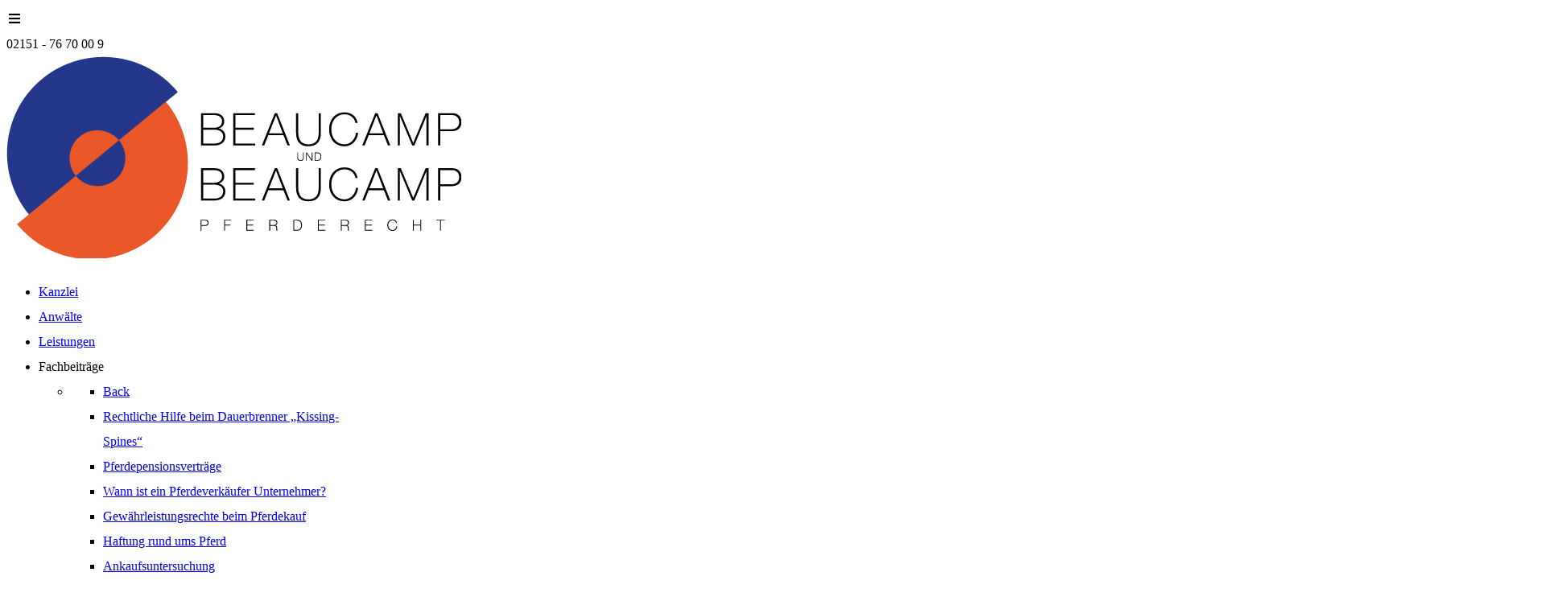

--- FILE ---
content_type: text/html; charset=UTF-8
request_url: https://pferderecht-sbeaucamp.de/page-tag/reitsport/
body_size: 17913
content:
                        <!DOCTYPE html>
<html lang="de-DE" dir="ltr">
                
<head>
    
            <meta name="viewport" content="width=device-width, initial-scale=1.0">
        <meta http-equiv="X-UA-Compatible" content="IE=edge" />
        

        
            <meta http-equiv="Content-Type" content="text/html; charset=UTF-8" />
    <link rel="profile" href="http://gmpg.org/xfn/11" />
    <link rel="pingback" href="https://pferderecht-sbeaucamp.de/xmlrpc.php" />
    <!-- Manifest added by SuperPWA - Progressive Web Apps Plugin For WordPress -->
<link rel="manifest" href="/superpwa-manifest.json">
<meta name="theme-color" content="#D5E0EB">
<!-- / SuperPWA.com -->
<meta name='robots' content='index, follow, max-image-preview:large, max-snippet:-1, max-video-preview:-1' />
	<style>img:is([sizes="auto" i], [sizes^="auto," i]) { contain-intrinsic-size: 3000px 1500px }</style>
	<meta property="og:title" content="kanzlei-sbeaucamp"/>
<meta property="og:description" content="Kanzlei für Pferderecht"/>
<meta property="og:image" content="https://pferderecht-sbeaucamp.de/wp-content/uploads/2021/04/frau_beaucamp_8.jpg"/>
<meta property="og:image:width" content="370"/>
<meta property="og:image:height" content="370"/>
<meta property="og:image:type" content="image/jpeg"/>
<meta property="og:type" content="article"/>
<meta property="og:article:published_time" content="2017-01-11 19:51:41"/>
<meta property="og:article:modified_time" content="2023-02-02 16:05:24"/>

<!-- Twitter Card generated by Blog2Social 834 - https://www.blog2social.com -->
<meta name="twitter:card" content="summary">
<meta name="twitter:title" content="kanzlei-sbeaucamp"/>
<meta name="twitter:description" content="Kanzlei für Pferderecht"/>
<meta name="twitter:image" content="https://pferderecht-sbeaucamp.de/wp-content/uploads/2021/04/frau_beaucamp_8.jpg"/>
<!-- Twitter Card generated by Blog2Social 834 - https://www.blog2social.com -->

	<!-- This site is optimized with the Yoast SEO plugin v23.6 - https://yoast.com/wordpress/plugins/seo/ -->
	<title>Reitsport Archive - kanzlei-sbeaucamp</title>
	<link rel="canonical" href="https://pferderecht-sbeaucamp.de/page-tag/reitsport/" />
	<meta property="og:url" content="https://pferderecht-sbeaucamp.de/page-tag/reitsport/" />
	<meta property="og:site_name" content="kanzlei-sbeaucamp" />
	<script type="application/ld+json" class="yoast-schema-graph">{"@context":"https://schema.org","@graph":[{"@type":"CollectionPage","@id":"https://pferderecht-sbeaucamp.de/page-tag/reitsport/","url":"https://pferderecht-sbeaucamp.de/page-tag/reitsport/","name":"Reitsport Archive - kanzlei-sbeaucamp","isPartOf":{"@id":"https://pferderecht-sbeaucamp.de/#website"},"breadcrumb":{"@id":"https://pferderecht-sbeaucamp.de/page-tag/reitsport/#breadcrumb"},"inLanguage":"de"},{"@type":"BreadcrumbList","@id":"https://pferderecht-sbeaucamp.de/page-tag/reitsport/#breadcrumb","itemListElement":[{"@type":"ListItem","position":1,"name":"Home","item":"https://pferderecht-sbeaucamp.de/"},{"@type":"ListItem","position":2,"name":"Reitsport"}]},{"@type":"WebSite","@id":"https://pferderecht-sbeaucamp.de/#website","url":"https://pferderecht-sbeaucamp.de/","name":"kanzlei-sbeaucamp","description":"Kanzlei für Pferderecht","publisher":{"@id":"https://pferderecht-sbeaucamp.de/#organization"},"potentialAction":[{"@type":"SearchAction","target":{"@type":"EntryPoint","urlTemplate":"https://pferderecht-sbeaucamp.de/?s={search_term_string}"},"query-input":{"@type":"PropertyValueSpecification","valueRequired":true,"valueName":"search_term_string"}}],"inLanguage":"de"},{"@type":"Organization","@id":"https://pferderecht-sbeaucamp.de/#organization","name":"Pferderecht Kanzlei Beaucamp","url":"https://pferderecht-sbeaucamp.de/","logo":{"@type":"ImageObject","inLanguage":"de","@id":"https://pferderecht-sbeaucamp.de/#/schema/logo/image/","url":"https://pferderecht-sbeaucamp.de/wp-content/uploads/2022/02/cropped-logo-rae-beaucamp-ohne-neu.png","contentUrl":"https://pferderecht-sbeaucamp.de/wp-content/uploads/2022/02/cropped-logo-rae-beaucamp-ohne-neu.png","width":512,"height":512,"caption":"Pferderecht Kanzlei Beaucamp"},"image":{"@id":"https://pferderecht-sbeaucamp.de/#/schema/logo/image/"},"sameAs":["https://www.facebook.com/SusanBeaucamp.Tieranwaeltin?ref=hl","https://x.com/KontaktSusan","https://www.linkedin.com/in/susan-beaucamp-a8456868/"]}]}</script>
	<!-- / Yoast SEO plugin. -->


<link rel='dns-prefetch' href='//secure.gravatar.com' />
<link rel='dns-prefetch' href='//stats.wp.com' />
<link rel='dns-prefetch' href='//cdnjs.cloudflare.com' />
<link rel='dns-prefetch' href='//v0.wordpress.com' />
<link rel="alternate" type="application/rss+xml" title="kanzlei-sbeaucamp &raquo; Reitsport Page Tags Feed" href="https://pferderecht-sbeaucamp.de/page-tag/reitsport/feed/" />
<script type="text/javascript">
/* <![CDATA[ */
window._wpemojiSettings = {"baseUrl":"https:\/\/s.w.org\/images\/core\/emoji\/16.0.1\/72x72\/","ext":".png","svgUrl":"https:\/\/s.w.org\/images\/core\/emoji\/16.0.1\/svg\/","svgExt":".svg","source":{"concatemoji":"https:\/\/pferderecht-sbeaucamp.de\/wp-includes\/js\/wp-emoji-release.min.js?ver=6.8.3"}};
/*! This file is auto-generated */
!function(s,n){var o,i,e;function c(e){try{var t={supportTests:e,timestamp:(new Date).valueOf()};sessionStorage.setItem(o,JSON.stringify(t))}catch(e){}}function p(e,t,n){e.clearRect(0,0,e.canvas.width,e.canvas.height),e.fillText(t,0,0);var t=new Uint32Array(e.getImageData(0,0,e.canvas.width,e.canvas.height).data),a=(e.clearRect(0,0,e.canvas.width,e.canvas.height),e.fillText(n,0,0),new Uint32Array(e.getImageData(0,0,e.canvas.width,e.canvas.height).data));return t.every(function(e,t){return e===a[t]})}function u(e,t){e.clearRect(0,0,e.canvas.width,e.canvas.height),e.fillText(t,0,0);for(var n=e.getImageData(16,16,1,1),a=0;a<n.data.length;a++)if(0!==n.data[a])return!1;return!0}function f(e,t,n,a){switch(t){case"flag":return n(e,"\ud83c\udff3\ufe0f\u200d\u26a7\ufe0f","\ud83c\udff3\ufe0f\u200b\u26a7\ufe0f")?!1:!n(e,"\ud83c\udde8\ud83c\uddf6","\ud83c\udde8\u200b\ud83c\uddf6")&&!n(e,"\ud83c\udff4\udb40\udc67\udb40\udc62\udb40\udc65\udb40\udc6e\udb40\udc67\udb40\udc7f","\ud83c\udff4\u200b\udb40\udc67\u200b\udb40\udc62\u200b\udb40\udc65\u200b\udb40\udc6e\u200b\udb40\udc67\u200b\udb40\udc7f");case"emoji":return!a(e,"\ud83e\udedf")}return!1}function g(e,t,n,a){var r="undefined"!=typeof WorkerGlobalScope&&self instanceof WorkerGlobalScope?new OffscreenCanvas(300,150):s.createElement("canvas"),o=r.getContext("2d",{willReadFrequently:!0}),i=(o.textBaseline="top",o.font="600 32px Arial",{});return e.forEach(function(e){i[e]=t(o,e,n,a)}),i}function t(e){var t=s.createElement("script");t.src=e,t.defer=!0,s.head.appendChild(t)}"undefined"!=typeof Promise&&(o="wpEmojiSettingsSupports",i=["flag","emoji"],n.supports={everything:!0,everythingExceptFlag:!0},e=new Promise(function(e){s.addEventListener("DOMContentLoaded",e,{once:!0})}),new Promise(function(t){var n=function(){try{var e=JSON.parse(sessionStorage.getItem(o));if("object"==typeof e&&"number"==typeof e.timestamp&&(new Date).valueOf()<e.timestamp+604800&&"object"==typeof e.supportTests)return e.supportTests}catch(e){}return null}();if(!n){if("undefined"!=typeof Worker&&"undefined"!=typeof OffscreenCanvas&&"undefined"!=typeof URL&&URL.createObjectURL&&"undefined"!=typeof Blob)try{var e="postMessage("+g.toString()+"("+[JSON.stringify(i),f.toString(),p.toString(),u.toString()].join(",")+"));",a=new Blob([e],{type:"text/javascript"}),r=new Worker(URL.createObjectURL(a),{name:"wpTestEmojiSupports"});return void(r.onmessage=function(e){c(n=e.data),r.terminate(),t(n)})}catch(e){}c(n=g(i,f,p,u))}t(n)}).then(function(e){for(var t in e)n.supports[t]=e[t],n.supports.everything=n.supports.everything&&n.supports[t],"flag"!==t&&(n.supports.everythingExceptFlag=n.supports.everythingExceptFlag&&n.supports[t]);n.supports.everythingExceptFlag=n.supports.everythingExceptFlag&&!n.supports.flag,n.DOMReady=!1,n.readyCallback=function(){n.DOMReady=!0}}).then(function(){return e}).then(function(){var e;n.supports.everything||(n.readyCallback(),(e=n.source||{}).concatemoji?t(e.concatemoji):e.wpemoji&&e.twemoji&&(t(e.twemoji),t(e.wpemoji)))}))}((window,document),window._wpemojiSettings);
/* ]]> */
</script>
<link rel='stylesheet' id='hdwstyle-css' href='https://pferderecht-sbeaucamp.de/wp-content/plugins/hdw-player-video-player-video-gallery/css/html5.hdwstyles.css?v=4.2&#038;ver=6.8.3' type='text/css' media='all' />
<link rel='stylesheet' id='premium-addons-css' href='https://pferderecht-sbeaucamp.de/wp-content/plugins/premium-addons-for-elementor/assets/frontend/min-css/premium-addons.min.css?ver=4.10.76' type='text/css' media='all' />
<style id='wp-emoji-styles-inline-css' type='text/css'>

	img.wp-smiley, img.emoji {
		display: inline !important;
		border: none !important;
		box-shadow: none !important;
		height: 1em !important;
		width: 1em !important;
		margin: 0 0.07em !important;
		vertical-align: -0.1em !important;
		background: none !important;
		padding: 0 !important;
	}
</style>
<style id='classic-theme-styles-inline-css' type='text/css'>
/*! This file is auto-generated */
.wp-block-button__link{color:#fff;background-color:#32373c;border-radius:9999px;box-shadow:none;text-decoration:none;padding:calc(.667em + 2px) calc(1.333em + 2px);font-size:1.125em}.wp-block-file__button{background:#32373c;color:#fff;text-decoration:none}
</style>
<link rel='stylesheet' id='mediaelement-css' href='https://pferderecht-sbeaucamp.de/wp-includes/js/mediaelement/mediaelementplayer-legacy.min.css?ver=4.2.17' type='text/css' media='all' />
<link rel='stylesheet' id='wp-mediaelement-css' href='https://pferderecht-sbeaucamp.de/wp-includes/js/mediaelement/wp-mediaelement.min.css?ver=6.8.3' type='text/css' media='all' />
<style id='jetpack-sharing-buttons-style-inline-css' type='text/css'>
.jetpack-sharing-buttons__services-list{display:flex;flex-direction:row;flex-wrap:wrap;gap:0;list-style-type:none;margin:5px;padding:0}.jetpack-sharing-buttons__services-list.has-small-icon-size{font-size:12px}.jetpack-sharing-buttons__services-list.has-normal-icon-size{font-size:16px}.jetpack-sharing-buttons__services-list.has-large-icon-size{font-size:24px}.jetpack-sharing-buttons__services-list.has-huge-icon-size{font-size:36px}@media print{.jetpack-sharing-buttons__services-list{display:none!important}}.editor-styles-wrapper .wp-block-jetpack-sharing-buttons{gap:0;padding-inline-start:0}ul.jetpack-sharing-buttons__services-list.has-background{padding:1.25em 2.375em}
</style>
<style id='global-styles-inline-css' type='text/css'>
:root{--wp--preset--aspect-ratio--square: 1;--wp--preset--aspect-ratio--4-3: 4/3;--wp--preset--aspect-ratio--3-4: 3/4;--wp--preset--aspect-ratio--3-2: 3/2;--wp--preset--aspect-ratio--2-3: 2/3;--wp--preset--aspect-ratio--16-9: 16/9;--wp--preset--aspect-ratio--9-16: 9/16;--wp--preset--color--black: #000000;--wp--preset--color--cyan-bluish-gray: #abb8c3;--wp--preset--color--white: #ffffff;--wp--preset--color--pale-pink: #f78da7;--wp--preset--color--vivid-red: #cf2e2e;--wp--preset--color--luminous-vivid-orange: #ff6900;--wp--preset--color--luminous-vivid-amber: #fcb900;--wp--preset--color--light-green-cyan: #7bdcb5;--wp--preset--color--vivid-green-cyan: #00d084;--wp--preset--color--pale-cyan-blue: #8ed1fc;--wp--preset--color--vivid-cyan-blue: #0693e3;--wp--preset--color--vivid-purple: #9b51e0;--wp--preset--gradient--vivid-cyan-blue-to-vivid-purple: linear-gradient(135deg,rgba(6,147,227,1) 0%,rgb(155,81,224) 100%);--wp--preset--gradient--light-green-cyan-to-vivid-green-cyan: linear-gradient(135deg,rgb(122,220,180) 0%,rgb(0,208,130) 100%);--wp--preset--gradient--luminous-vivid-amber-to-luminous-vivid-orange: linear-gradient(135deg,rgba(252,185,0,1) 0%,rgba(255,105,0,1) 100%);--wp--preset--gradient--luminous-vivid-orange-to-vivid-red: linear-gradient(135deg,rgba(255,105,0,1) 0%,rgb(207,46,46) 100%);--wp--preset--gradient--very-light-gray-to-cyan-bluish-gray: linear-gradient(135deg,rgb(238,238,238) 0%,rgb(169,184,195) 100%);--wp--preset--gradient--cool-to-warm-spectrum: linear-gradient(135deg,rgb(74,234,220) 0%,rgb(151,120,209) 20%,rgb(207,42,186) 40%,rgb(238,44,130) 60%,rgb(251,105,98) 80%,rgb(254,248,76) 100%);--wp--preset--gradient--blush-light-purple: linear-gradient(135deg,rgb(255,206,236) 0%,rgb(152,150,240) 100%);--wp--preset--gradient--blush-bordeaux: linear-gradient(135deg,rgb(254,205,165) 0%,rgb(254,45,45) 50%,rgb(107,0,62) 100%);--wp--preset--gradient--luminous-dusk: linear-gradient(135deg,rgb(255,203,112) 0%,rgb(199,81,192) 50%,rgb(65,88,208) 100%);--wp--preset--gradient--pale-ocean: linear-gradient(135deg,rgb(255,245,203) 0%,rgb(182,227,212) 50%,rgb(51,167,181) 100%);--wp--preset--gradient--electric-grass: linear-gradient(135deg,rgb(202,248,128) 0%,rgb(113,206,126) 100%);--wp--preset--gradient--midnight: linear-gradient(135deg,rgb(2,3,129) 0%,rgb(40,116,252) 100%);--wp--preset--font-size--small: 13px;--wp--preset--font-size--medium: 20px;--wp--preset--font-size--large: 36px;--wp--preset--font-size--x-large: 42px;--wp--preset--spacing--20: 0.44rem;--wp--preset--spacing--30: 0.67rem;--wp--preset--spacing--40: 1rem;--wp--preset--spacing--50: 1.5rem;--wp--preset--spacing--60: 2.25rem;--wp--preset--spacing--70: 3.38rem;--wp--preset--spacing--80: 5.06rem;--wp--preset--shadow--natural: 6px 6px 9px rgba(0, 0, 0, 0.2);--wp--preset--shadow--deep: 12px 12px 50px rgba(0, 0, 0, 0.4);--wp--preset--shadow--sharp: 6px 6px 0px rgba(0, 0, 0, 0.2);--wp--preset--shadow--outlined: 6px 6px 0px -3px rgba(255, 255, 255, 1), 6px 6px rgba(0, 0, 0, 1);--wp--preset--shadow--crisp: 6px 6px 0px rgba(0, 0, 0, 1);}:where(.is-layout-flex){gap: 0.5em;}:where(.is-layout-grid){gap: 0.5em;}body .is-layout-flex{display: flex;}.is-layout-flex{flex-wrap: wrap;align-items: center;}.is-layout-flex > :is(*, div){margin: 0;}body .is-layout-grid{display: grid;}.is-layout-grid > :is(*, div){margin: 0;}:where(.wp-block-columns.is-layout-flex){gap: 2em;}:where(.wp-block-columns.is-layout-grid){gap: 2em;}:where(.wp-block-post-template.is-layout-flex){gap: 1.25em;}:where(.wp-block-post-template.is-layout-grid){gap: 1.25em;}.has-black-color{color: var(--wp--preset--color--black) !important;}.has-cyan-bluish-gray-color{color: var(--wp--preset--color--cyan-bluish-gray) !important;}.has-white-color{color: var(--wp--preset--color--white) !important;}.has-pale-pink-color{color: var(--wp--preset--color--pale-pink) !important;}.has-vivid-red-color{color: var(--wp--preset--color--vivid-red) !important;}.has-luminous-vivid-orange-color{color: var(--wp--preset--color--luminous-vivid-orange) !important;}.has-luminous-vivid-amber-color{color: var(--wp--preset--color--luminous-vivid-amber) !important;}.has-light-green-cyan-color{color: var(--wp--preset--color--light-green-cyan) !important;}.has-vivid-green-cyan-color{color: var(--wp--preset--color--vivid-green-cyan) !important;}.has-pale-cyan-blue-color{color: var(--wp--preset--color--pale-cyan-blue) !important;}.has-vivid-cyan-blue-color{color: var(--wp--preset--color--vivid-cyan-blue) !important;}.has-vivid-purple-color{color: var(--wp--preset--color--vivid-purple) !important;}.has-black-background-color{background-color: var(--wp--preset--color--black) !important;}.has-cyan-bluish-gray-background-color{background-color: var(--wp--preset--color--cyan-bluish-gray) !important;}.has-white-background-color{background-color: var(--wp--preset--color--white) !important;}.has-pale-pink-background-color{background-color: var(--wp--preset--color--pale-pink) !important;}.has-vivid-red-background-color{background-color: var(--wp--preset--color--vivid-red) !important;}.has-luminous-vivid-orange-background-color{background-color: var(--wp--preset--color--luminous-vivid-orange) !important;}.has-luminous-vivid-amber-background-color{background-color: var(--wp--preset--color--luminous-vivid-amber) !important;}.has-light-green-cyan-background-color{background-color: var(--wp--preset--color--light-green-cyan) !important;}.has-vivid-green-cyan-background-color{background-color: var(--wp--preset--color--vivid-green-cyan) !important;}.has-pale-cyan-blue-background-color{background-color: var(--wp--preset--color--pale-cyan-blue) !important;}.has-vivid-cyan-blue-background-color{background-color: var(--wp--preset--color--vivid-cyan-blue) !important;}.has-vivid-purple-background-color{background-color: var(--wp--preset--color--vivid-purple) !important;}.has-black-border-color{border-color: var(--wp--preset--color--black) !important;}.has-cyan-bluish-gray-border-color{border-color: var(--wp--preset--color--cyan-bluish-gray) !important;}.has-white-border-color{border-color: var(--wp--preset--color--white) !important;}.has-pale-pink-border-color{border-color: var(--wp--preset--color--pale-pink) !important;}.has-vivid-red-border-color{border-color: var(--wp--preset--color--vivid-red) !important;}.has-luminous-vivid-orange-border-color{border-color: var(--wp--preset--color--luminous-vivid-orange) !important;}.has-luminous-vivid-amber-border-color{border-color: var(--wp--preset--color--luminous-vivid-amber) !important;}.has-light-green-cyan-border-color{border-color: var(--wp--preset--color--light-green-cyan) !important;}.has-vivid-green-cyan-border-color{border-color: var(--wp--preset--color--vivid-green-cyan) !important;}.has-pale-cyan-blue-border-color{border-color: var(--wp--preset--color--pale-cyan-blue) !important;}.has-vivid-cyan-blue-border-color{border-color: var(--wp--preset--color--vivid-cyan-blue) !important;}.has-vivid-purple-border-color{border-color: var(--wp--preset--color--vivid-purple) !important;}.has-vivid-cyan-blue-to-vivid-purple-gradient-background{background: var(--wp--preset--gradient--vivid-cyan-blue-to-vivid-purple) !important;}.has-light-green-cyan-to-vivid-green-cyan-gradient-background{background: var(--wp--preset--gradient--light-green-cyan-to-vivid-green-cyan) !important;}.has-luminous-vivid-amber-to-luminous-vivid-orange-gradient-background{background: var(--wp--preset--gradient--luminous-vivid-amber-to-luminous-vivid-orange) !important;}.has-luminous-vivid-orange-to-vivid-red-gradient-background{background: var(--wp--preset--gradient--luminous-vivid-orange-to-vivid-red) !important;}.has-very-light-gray-to-cyan-bluish-gray-gradient-background{background: var(--wp--preset--gradient--very-light-gray-to-cyan-bluish-gray) !important;}.has-cool-to-warm-spectrum-gradient-background{background: var(--wp--preset--gradient--cool-to-warm-spectrum) !important;}.has-blush-light-purple-gradient-background{background: var(--wp--preset--gradient--blush-light-purple) !important;}.has-blush-bordeaux-gradient-background{background: var(--wp--preset--gradient--blush-bordeaux) !important;}.has-luminous-dusk-gradient-background{background: var(--wp--preset--gradient--luminous-dusk) !important;}.has-pale-ocean-gradient-background{background: var(--wp--preset--gradient--pale-ocean) !important;}.has-electric-grass-gradient-background{background: var(--wp--preset--gradient--electric-grass) !important;}.has-midnight-gradient-background{background: var(--wp--preset--gradient--midnight) !important;}.has-small-font-size{font-size: var(--wp--preset--font-size--small) !important;}.has-medium-font-size{font-size: var(--wp--preset--font-size--medium) !important;}.has-large-font-size{font-size: var(--wp--preset--font-size--large) !important;}.has-x-large-font-size{font-size: var(--wp--preset--font-size--x-large) !important;}
:where(.wp-block-post-template.is-layout-flex){gap: 1.25em;}:where(.wp-block-post-template.is-layout-grid){gap: 1.25em;}
:where(.wp-block-columns.is-layout-flex){gap: 2em;}:where(.wp-block-columns.is-layout-grid){gap: 2em;}
:root :where(.wp-block-pullquote){font-size: 1.5em;line-height: 1.6;}
</style>
<link rel='stylesheet' id='buttonizer_frontend_style-css' href='https://pferderecht-sbeaucamp.de/wp-content/plugins/buttonizer-multifunctional-button/assets/legacy/frontend.css?v=8c1308ba380f02663625b920bae5de55&#038;ver=6.8.3' type='text/css' media='all' />
<link rel='stylesheet' id='buttonizer-icon-library-css' href='https://cdnjs.cloudflare.com/ajax/libs/font-awesome/5.15.4/css/all.min.css?ver=6.8.3' type='text/css' media='all' integrity='sha512-1ycn6IcaQQ40/MKBW2W4Rhis/DbILU74C1vSrLJxCq57o941Ym01SwNsOMqvEBFlcgUa6xLiPY/NS5R+E6ztJQ==' crossorigin='anonymous' />
<link rel='stylesheet' id='cookie-notice-front-css' href='https://pferderecht-sbeaucamp.de/wp-content/plugins/cookie-notice/css/front.min.css?ver=2.5.5' type='text/css' media='all' />
<link rel='stylesheet' id='rs-plugin-settings-css' href='https://pferderecht-sbeaucamp.de/wp-content/plugins/revslider/public/assets/css/settings.css?ver=5.4.8.3' type='text/css' media='all' />
<style id='rs-plugin-settings-inline-css' type='text/css'>
#rs-demo-id {}
</style>
<link rel='stylesheet' id='cff-css' href='https://pferderecht-sbeaucamp.de/wp-content/plugins/custom-facebook-feed/assets/css/cff-style.min.css?ver=4.2.6' type='text/css' media='all' />
<link rel='stylesheet' id='sb-font-awesome-css' href='https://pferderecht-sbeaucamp.de/wp-content/plugins/custom-facebook-feed/assets/css/font-awesome.min.css?ver=4.7.0' type='text/css' media='all' />
<link rel='stylesheet' id='pa-admin-bar-css' href='https://pferderecht-sbeaucamp.de/wp-content/plugins/premium-addons-for-elementor/admin/assets/css/admin-bar.css?ver=4.10.76' type='text/css' media='all' />
<link rel='stylesheet' id='nucleus-css' href='https://pferderecht-sbeaucamp.de/wp-content/plugins/gantry5/engines/nucleus/css-compiled/nucleus.css?ver=6.8.3' type='text/css' media='all' />
<link rel='stylesheet' id='hydrogen-css' href='https://pferderecht-sbeaucamp.de/wp-content/themes/g5_hydrogen/custom/css-compiled/hydrogen.css?ver=6.8.3' type='text/css' media='all' />
<link rel='stylesheet' id='wordpress-css' href='https://pferderecht-sbeaucamp.de/wp-content/plugins/gantry5/engines/nucleus/css-compiled/wordpress.css?ver=6.8.3' type='text/css' media='all' />
<link rel='stylesheet' id='style-css' href='https://pferderecht-sbeaucamp.de/wp-content/themes/g5_hydrogen/style.css?ver=6.8.3' type='text/css' media='all' />
<link rel='stylesheet' id='font-awesome.min-css' href='https://pferderecht-sbeaucamp.de/wp-content/plugins/gantry5/assets/css/font-awesome.min.css?ver=6.8.3' type='text/css' media='all' />
<link rel='stylesheet' id='hydrogen-wordpress-css' href='https://pferderecht-sbeaucamp.de/wp-content/themes/g5_hydrogen/custom/css-compiled/hydrogen-wordpress.css?ver=6.8.3' type='text/css' media='all' />
<link rel='stylesheet' id='custom-css' href='https://pferderecht-sbeaucamp.de/wp-content/themes/g5_hydrogen/custom/css-compiled/custom.css?ver=6.8.3' type='text/css' media='all' />
<script type="text/javascript" src="https://pferderecht-sbeaucamp.de/wp-content/plugins/hdw-player-video-player-video-gallery/js/jquery.min.js?ver=2.0.2" id="jquery-js"></script>
<script type="text/javascript" src="https://pferderecht-sbeaucamp.de/wp-content/plugins/hdw-player-video-player-video-gallery/js/majhdwplayer.js?v=4.2&amp;ver=6.8.3" id="hdwmaj-js"></script>
<script type="text/javascript" src="https://pferderecht-sbeaucamp.de/wp-content/plugins/hdw-player-video-player-video-gallery/js/html5.hdwplayer.js?v=4.2&amp;ver=6.8.3" id="hdwhtml-js"></script>
<script type="text/javascript" id="cookie-notice-front-js-before">
/* <![CDATA[ */
var cnArgs = {"ajaxUrl":"https:\/\/pferderecht-sbeaucamp.de\/wp-admin\/admin-ajax.php","nonce":"f67bef6ef7","hideEffect":"fade","position":"bottom","onScroll":false,"onScrollOffset":100,"onClick":true,"cookieName":"cookie_notice_accepted","cookieTime":86400,"cookieTimeRejected":2592000,"globalCookie":false,"redirection":true,"cache":false,"revokeCookies":false,"revokeCookiesOpt":"automatic"};
/* ]]> */
</script>
<script type="text/javascript" src="https://pferderecht-sbeaucamp.de/wp-content/plugins/cookie-notice/js/front.min.js?ver=2.5.5" id="cookie-notice-front-js"></script>
<script type="text/javascript" src="https://pferderecht-sbeaucamp.de/wp-content/plugins/revslider/public/assets/js/jquery.themepunch.tools.min.js?ver=5.4.8.3" id="tp-tools-js"></script>
<script type="text/javascript" src="https://pferderecht-sbeaucamp.de/wp-content/plugins/revslider/public/assets/js/jquery.themepunch.revolution.min.js?ver=5.4.8.3" id="revmin-js"></script>
<link rel="https://api.w.org/" href="https://pferderecht-sbeaucamp.de/wp-json/" /><link rel="EditURI" type="application/rsd+xml" title="RSD" href="https://pferderecht-sbeaucamp.de/xmlrpc.php?rsd" />
<meta name="generator" content="WordPress 6.8.3" />
	<style>img#wpstats{display:none}</style>
		<meta name="generator" content="Elementor 3.26.4; features: additional_custom_breakpoints; settings: css_print_method-external, google_font-disabled, font_display-swap">
			<style>
				.e-con.e-parent:nth-of-type(n+4):not(.e-lazyloaded):not(.e-no-lazyload),
				.e-con.e-parent:nth-of-type(n+4):not(.e-lazyloaded):not(.e-no-lazyload) * {
					background-image: none !important;
				}
				@media screen and (max-height: 1024px) {
					.e-con.e-parent:nth-of-type(n+3):not(.e-lazyloaded):not(.e-no-lazyload),
					.e-con.e-parent:nth-of-type(n+3):not(.e-lazyloaded):not(.e-no-lazyload) * {
						background-image: none !important;
					}
				}
				@media screen and (max-height: 640px) {
					.e-con.e-parent:nth-of-type(n+2):not(.e-lazyloaded):not(.e-no-lazyload),
					.e-con.e-parent:nth-of-type(n+2):not(.e-lazyloaded):not(.e-no-lazyload) * {
						background-image: none !important;
					}
				}
			</style>
			<meta name="generator" content="Powered by Slider Revolution 5.4.8.3 - responsive, Mobile-Friendly Slider Plugin for WordPress with comfortable drag and drop interface." />
<style type="text/css">.mitglied {
  font-size: 80%;
}</style>
<link rel="icon" href="https://pferderecht-sbeaucamp.de/wp-content/uploads/2022/02/cropped-logo-rae-beaucamp-ohne-neu-32x32.png" sizes="32x32" />
<link rel="icon" href="https://pferderecht-sbeaucamp.de/wp-content/uploads/2022/02/cropped-logo-rae-beaucamp-ohne-neu-192x192.png" sizes="192x192" />
<link rel="apple-touch-icon" href="https://pferderecht-sbeaucamp.de/wp-content/uploads/2022/02/cropped-logo-rae-beaucamp-ohne-neu-180x180.png" />
<meta name="msapplication-TileImage" content="https://pferderecht-sbeaucamp.de/wp-content/uploads/2022/02/cropped-logo-rae-beaucamp-ohne-neu-270x270.png" />
<script type="text/javascript">function setREVStartSize(e){									
						try{ e.c=jQuery(e.c);var i=jQuery(window).width(),t=9999,r=0,n=0,l=0,f=0,s=0,h=0;
							if(e.responsiveLevels&&(jQuery.each(e.responsiveLevels,function(e,f){f>i&&(t=r=f,l=e),i>f&&f>r&&(r=f,n=e)}),t>r&&(l=n)),f=e.gridheight[l]||e.gridheight[0]||e.gridheight,s=e.gridwidth[l]||e.gridwidth[0]||e.gridwidth,h=i/s,h=h>1?1:h,f=Math.round(h*f),"fullscreen"==e.sliderLayout){var u=(e.c.width(),jQuery(window).height());if(void 0!=e.fullScreenOffsetContainer){var c=e.fullScreenOffsetContainer.split(",");if (c) jQuery.each(c,function(e,i){u=jQuery(i).length>0?u-jQuery(i).outerHeight(!0):u}),e.fullScreenOffset.split("%").length>1&&void 0!=e.fullScreenOffset&&e.fullScreenOffset.length>0?u-=jQuery(window).height()*parseInt(e.fullScreenOffset,0)/100:void 0!=e.fullScreenOffset&&e.fullScreenOffset.length>0&&(u-=parseInt(e.fullScreenOffset,0))}f=u}else void 0!=e.minHeight&&f<e.minHeight&&(f=e.minHeight);e.c.closest(".rev_slider_wrapper").css({height:f})					
						}catch(d){console.log("Failure at Presize of Slider:"+d)}						
					};</script>

                    <meta name="msvalidate.01" content="B9C46B870057555BFF26A5C1F27D0319" />
            
</head>

    
    <body class="gantry g-offcanvas-left g-home g-style-preset1 archive tax-page_tags term-reitsport term-239 wp-custom-logo wp-theme-g5_hydrogen site outline-default dir-ltr cookies-not-set elementor-default elementor-kit-3435">
        
                    

        <div id="g-offcanvas"  data-g-offcanvas-swipe="1" data-g-offcanvas-css3="1">
                        <div class="g-grid">                        

        <div class="g-block size-100">
             <div id="mobile-menu-8451-particle" class="g-content g-particle">            <div id="g-mobilemenu-container" data-g-menu-breakpoint="48rem"></div>
            </div>
        </div>
            </div>
    </div>
        <div id="g-page-surround">
            <div class="g-offcanvas-hide g-offcanvas-toggle" role="navigation" data-offcanvas-toggle aria-controls="g-offcanvas" aria-expanded="false"><i class="fa fa-fw fa-bars"></i></div>                        

                                                        
                <header id="g-header" class="headomat g-flushed">
                <div class="g-container">                                <div class="g-grid">                        

        <div class="g-block size-67">
             <div class="spacer"></div>
        </div>
                    

        <div class="g-block size-33 align-right phone">
             <div id="custom-6214-particle" class="g-content g-particle">            02151 - 76 70 00 9
            </div>
        </div>
            </div>
            </div>
        
    </header>
                                                    
                <section id="g-navigation" class="g-flushed">
                <div class="g-container">                                <div class="g-grid">                        

        <div class="g-block size-5">
             <div class="spacer"></div>
        </div>
                    

        <div class="g-block size-18">
             <div id="logo-8451-particle" class="g-content g-particle">            <a href="https://pferderecht-sbeaucamp.de" target="_self" title="Pferderecht Susan Beaucamp" aria-label="Pferderecht Susan Beaucamp" rel="home" class="logomat2">
                        <img src="https://pferderecht-sbeaucamp.de/wp-content/uploads/logo/beaucamp_pferderecht.png"  alt="Pferderecht Susan Beaucamp" />
            </a>
            </div>
        </div>
                    

        <div class="g-block size-77 equal-height align-right">
             <div id="menu-8700-particle" class="g-content g-particle">            <nav class="g-main-nav" data-g-hover-expand="true">
        <ul class="g-toplevel">
                                                                                                                
        
                
        
                
        
        <li class="g-menu-item g-menu-item-type-post_type g-menu-item-3105 g-standard  ">
                            <a class="g-menu-item-container" href="https://pferderecht-sbeaucamp.de/">
                                                                <span class="g-menu-item-content">
                                    <span class="g-menu-item-title">Kanzlei</span>
            
                    </span>
                                                </a>
                                </li>
    
                                                                                                
        
                
        
                
        
        <li class="g-menu-item g-menu-item-type-post_type g-menu-item-1946 g-standard  ">
                            <a class="g-menu-item-container" href="https://pferderecht-sbeaucamp.de/anwaelte-fuer-pferderecht/">
                                                                <span class="g-menu-item-content">
                                    <span class="g-menu-item-title">Anwälte</span>
            
                    </span>
                                                </a>
                                </li>
    
                                                                                                
        
                
        
                
        
        <li class="g-menu-item g-menu-item-type-post_type g-menu-item-2283 g-standard  ">
                            <a class="g-menu-item-container" href="https://pferderecht-sbeaucamp.de/leistungen/">
                                                                <span class="g-menu-item-content">
                                    <span class="g-menu-item-title">Leistungen</span>
            
                    </span>
                                                </a>
                                </li>
    
                                                                                                
        
                
        
                
        
        <li class="g-menu-item g-menu-item-type-separator g-menu-item-2415 g-parent g-standard  " style="position: relative;">
                            <div class="g-menu-item-container" data-g-menuparent="">                                                                            <span class="g-separator g-menu-item-content">            <span class="g-menu-item-title">Fachbeiträge</span>
            </span>
                                        <span class="g-menu-parent-indicator"></span>                            </div>                                                                <ul class="g-dropdown g-inactive g-fade g-dropdown-right" style="width:350px;" data-g-item-width="350px">
            <li class="g-dropdown-column">
                        <div class="g-grid">
                        <div class="g-block size-100">
            <ul class="g-sublevel">
                <li class="g-level-1 g-go-back">
                    <a class="g-menu-item-container" href="#" data-g-menuparent=""><span>Back</span></a>
                </li>
                                                                                                                    
        
                
        
                
        
        <li class="g-menu-item g-menu-item-type-post_type g-menu-item-2274  ">
                            <a class="g-menu-item-container" href="https://pferderecht-sbeaucamp.de/rechtliche-hilfe-beim-dauerbrenner-kissing-spines/">
                                                                <span class="g-menu-item-content">
                                    <span class="g-menu-item-title">Rechtliche Hilfe beim Dauerbrenner „Kissing-Spines“</span>
            
                    </span>
                                                </a>
                                </li>
    
                                                                                                
        
                
        
                
        
        <li class="g-menu-item g-menu-item-type-post_type g-menu-item-2275  ">
                            <a class="g-menu-item-container" href="https://pferderecht-sbeaucamp.de/pferdepensionsvertraege/">
                                                                <span class="g-menu-item-content">
                                    <span class="g-menu-item-title">Pferdepensionsverträge</span>
            
                    </span>
                                                </a>
                                </li>
    
                                                                                                
        
                
        
                
        
        <li class="g-menu-item g-menu-item-type-post_type g-menu-item-2273  ">
                            <a class="g-menu-item-container" href="https://pferderecht-sbeaucamp.de/wann-ist-ein-pferdeverkaeufer-unternehmer/">
                                                                <span class="g-menu-item-content">
                                    <span class="g-menu-item-title">Wann ist ein Pferdeverkäufer Unternehmer?</span>
            
                    </span>
                                                </a>
                                </li>
    
                                                                                                
        
                
        
                
        
        <li class="g-menu-item g-menu-item-type-post_type g-menu-item-2280  ">
                            <a class="g-menu-item-container" href="https://pferderecht-sbeaucamp.de/gewaehrleistungsrechte-beim-pferdekauf/">
                                                                <span class="g-menu-item-content">
                                    <span class="g-menu-item-title">Gewährleistungsrechte beim Pferdekauf</span>
            
                    </span>
                                                </a>
                                </li>
    
                                                                                                
        
                
        
                
        
        <li class="g-menu-item g-menu-item-type-post_type g-menu-item-2279  ">
                            <a class="g-menu-item-container" href="https://pferderecht-sbeaucamp.de/haftung-rund-ums-pferd/">
                                                                <span class="g-menu-item-content">
                                    <span class="g-menu-item-title">Haftung rund ums Pferd</span>
            
                    </span>
                                                </a>
                                </li>
    
                                                                                                
        
                
        
                
        
        <li class="g-menu-item g-menu-item-type-post_type g-menu-item-2187  ">
                            <a class="g-menu-item-container" href="https://pferderecht-sbeaucamp.de/ankaufsuntersuchung-pferd/">
                                                                <span class="g-menu-item-content">
                                    <span class="g-menu-item-title">Ankaufsuntersuchung</span>
            
                    </span>
                                                </a>
                                </li>
    
                                                                                                
        
                
        
                
        
        <li class="g-menu-item g-menu-item-type-post_type g-menu-item-2379  ">
                            <a class="g-menu-item-container" href="https://pferderecht-sbeaucamp.de/ruecktritt-pferdekaufvertrag-oder-minderung-des-kaufpreises/">
                                                                <span class="g-menu-item-content">
                                    <span class="g-menu-item-title">Rücktritt Pferdekaufvertrag oder Minderung des Kaufpreises</span>
            
                    </span>
                                                </a>
                                </li>
    
    
            </ul>
        </div>
            </div>

            </li>
        </ul>
            </li>
    
                                                                                                
        
                
        
                
        
        <li class="g-menu-item g-menu-item-type-post_type g-menu-item-3407 g-standard  ">
                            <a class="g-menu-item-container" href="https://pferderecht-sbeaucamp.de/blog/">
                                                                <span class="g-menu-item-content">
                                    <span class="g-menu-item-title">Blog</span>
            
                    </span>
                                                </a>
                                </li>
    
                                                                                                
        
                
        
                
        
        <li class="g-menu-item g-menu-item-type-post_type g-menu-item-2465 g-standard  ">
                            <a class="g-menu-item-container" href="https://pferderecht-sbeaucamp.de/netzwerk/">
                                                                <span class="g-menu-item-content">
                                    <span class="g-menu-item-title">Netzwerk</span>
            
                    </span>
                                                </a>
                                </li>
    
                                                                                                
        
                
        
                
        
        <li class="g-menu-item g-menu-item-type-post_type g-menu-item-2785 g-standard  ">
                            <a class="g-menu-item-container" href="https://pferderecht-sbeaucamp.de/kontakt/">
                                                                <span class="g-menu-item-content">
                                    <span class="g-menu-item-title">Kontakt</span>
            
                    </span>
                                                </a>
                                </li>
    
                                                                                                
        
                
        
                
        
        <li class="g-menu-item g-menu-item-type-post_type g-menu-item-2787 g-standard  ">
                            <a class="g-menu-item-container" href="https://pferderecht-sbeaucamp.de/karriere-3/">
                                                                <span class="g-menu-item-content">
                                    <span class="g-menu-item-title">Karriere</span>
            
                    </span>
                                                </a>
                                </li>
    
    
        </ul>
    </nav>
            </div>
        </div>
            </div>
            </div>
        
    </section>
                                                    
                <section id="g-showcase" class="start-showcase g-flushed">
                <div class="g-container">                                <div class="g-grid">                        

        <div class="g-block size-100">
             <div class="g-content">
                                    <div id="rev-slider-widget--2" class="widget widget_revslider">
<div id="rev_slider_1_1_wrapper" class="rev_slider_wrapper fullwidthbanner-container" data-source="gallery" style="margin:0px auto;background:#E9E9E9;padding:0px;margin-top:0px;margin-bottom:0px;">
<!-- START REVOLUTION SLIDER 5.4.8.3 auto mode -->
	<div id="rev_slider_1_1" class="rev_slider fullwidthabanner tp-overflow-hidden" style="display:none;" data-version="5.4.8.3">
<ul>	<!-- SLIDE  -->
	<li data-index="rs-12" data-transition="fade" data-slotamount="default" data-hideafterloop="0" data-hideslideonmobile="off"  data-easein="default" data-easeout="default" data-masterspeed="300"  data-rotate="0"  data-saveperformance="off"  data-title="Slide" data-param1="" data-param2="" data-param3="" data-param4="" data-param5="" data-param6="" data-param7="" data-param8="" data-param9="" data-param10="" data-description="">
		<!-- MAIN IMAGE -->
		<img src="https://pferderecht-sbeaucamp.de/wp-content/uploads/2021/05/Slider-kanzlei-sw.jpg"  alt="Rechtsanwalt für Pferderecht in Krefeld - Bei Düsseldorf / Köln" title="Rechtsanwalt für Pferderecht in Krefeld - Bei Düsseldorf / Köln"  width="2560" height="1099" data-bgposition="center center" data-bgfit="cover" data-bgrepeat="no-repeat" class="rev-slidebg" data-no-retina>
		<!-- LAYERS -->
	</li>
</ul>
<div class="tp-bannertimer" style="height: 5px; background: rgba(0,0,0,0.15);"></div>	</div>
<script>var htmlDiv = document.getElementById("rs-plugin-settings-inline-css"); var htmlDivCss="";
				if(htmlDiv) {
					htmlDiv.innerHTML = htmlDiv.innerHTML + htmlDivCss;
				}else{
					var htmlDiv = document.createElement("div");
					htmlDiv.innerHTML = "<style>" + htmlDivCss + "</style>";
					document.getElementsByTagName("head")[0].appendChild(htmlDiv.childNodes[0]);
				}
			</script>
		<script type="text/javascript">
if (setREVStartSize!==undefined) setREVStartSize(
	{c: '#rev_slider_1_1', gridwidth: [2400], gridheight: [800], sliderLayout: 'auto'});
			
var revapi1,
	tpj;	
(function() {			
	if (!/loaded|interactive|complete/.test(document.readyState)) document.addEventListener("DOMContentLoaded",onLoad); else onLoad();	
	function onLoad() {				
		if (tpj===undefined) { tpj = jQuery; if("on" == "on") tpj.noConflict();}
	if(tpj("#rev_slider_1_1").revolution == undefined){
		revslider_showDoubleJqueryError("#rev_slider_1_1");
	}else{
		revapi1 = tpj("#rev_slider_1_1").show().revolution({
			sliderType:"standard",
			jsFileLocation:"//pferderecht-sbeaucamp.de/wp-content/plugins/revslider/public/assets/js/",
			sliderLayout:"auto",
			dottedOverlay:"none",
			delay:9000,
			navigation: {
				keyboardNavigation:"off",
				keyboard_direction: "horizontal",
				mouseScrollNavigation:"off",
 							mouseScrollReverse:"default",
				onHoverStop:"on",
				touch:{
					touchenabled:"on",
					touchOnDesktop:"off",
					swipe_threshold: 75,
					swipe_min_touches: 1,
					swipe_direction: "horizontal",
					drag_block_vertical: false
				}
			},
			visibilityLevels:[100,1024,778,480],
			gridwidth:2400,
			gridheight:800,
			lazyType:"none",
			shadow:0,
			spinner:"spinner0",
			stopLoop:"off",
			stopAfterLoops:-1,
			stopAtSlide:-1,
			shuffle:"off",
			autoHeight:"on",
			hideThumbsOnMobile:"off",
			hideSliderAtLimit:0,
			hideCaptionAtLimit:0,
			hideAllCaptionAtLilmit:0,
			debugMode:false,
			fallbacks: {
				simplifyAll:"off",
				nextSlideOnWindowFocus:"off",
				disableFocusListener:false,
			}
		});
	}; /* END OF revapi call */
	
 }; /* END OF ON LOAD FUNCTION */
}()); /* END OF WRAPPING FUNCTION */
</script>
		</div><!-- END REVOLUTION SLIDER --></div>
            
        </div>
        </div>
            </div>
            </div>
        
    </section>
                                                    
                <main id="g-main">
                <div class="g-container">                                <div class="g-grid">                        

        <div class="g-block size-100">
             <div class="g-content">
                                                        
    <div class="platform-content">
        <div class="archive">

                                        <header class="page-header">
                    <h1>
                                                    Archive
                                            </h1>
                </header>
                        
            
                                <section class="entries">
                    <div class="g-grid">
                                                    <div class="g-block size-100">
                                <article class="tease tease-page post-1945 page type-page status-publish hentry page_tags-anwaelte-fuer-pferde page_tags-anwaelte-fuer-pferderecht page_tags-beaucamp page_tags-eugene-beaucamp page_tags-pferdekaufvertraege page_tags-pferderecht page_tags-rechtsanwaeltin-fuer-pferderecht page_tags-reitsport page_tags-susan-beaucamp page_tags-tierrecht clearfix" id="tease-1945">

    
                <section class="entry-header">

                                        <h2 class="entry-title">
                                            Anwälte für Pferderecht
                                    </h2>
                        
                                        
<div class="entry-meta">

    
                            <div class="meta-date">
                <i class="fa fa-clock-o" aria-hidden="true"></i>

                
                                    <a href="https://pferderecht-sbeaucamp.de/anwaelte-fuer-pferderecht/" title="Anwälte für Pferderecht" class="meta-date-link">
                        <span class="date">11 Januar 2017</span>
                    </a>
                            </div>
                
                            <div class="meta-author">
                <i class="fa fa-pencil" aria-hidden="true"></i>

                
                                    <a href="https://pferderecht-sbeaucamp.de/author/admin/" title="admin" class="meta-author-link"><span class="author">admin</span></a>
                            </div>
                
                            <div class="meta-comments-count">
                <i class="fa fa-comments" aria-hidden="true"></i>

                
                                                    
                                    <span class="comments-count">No comments</span>
                            </div>
                
                        
                        
    
</div>
                        
        </section>
        
                
                        <section class="entry-content">

                                                
                                                                            <div class="post-content">
                                                                                        		<div data-elementor-type="wp-page" data-elementor-id="1945" class="elementor elementor-1945" data-elementor-post-type="page">
						<section class="elementor-section elementor-top-section elementor-element elementor-element-6d5f641f elementor-section-boxed elementor-section-height-default elementor-section-height-default" data-id="6d5f641f" data-element_type="section">
						<div class="elementor-container elementor-column-gap-default">
					<div class="elementor-column elementor-col-100 elementor-top-column elementor-element elementor-element-4afb146a" data-id="4afb146a" data-element_type="column">
			<div class="elementor-widget-wrap elementor-element-populated">
						<div class="elementor-element elementor-element-68d856c2 elementor-widget elementor-widget-text-editor" data-id="68d856c2" data-element_type="widget" data-widget_type="text-editor.default">
				<div class="elementor-widget-container">
									<h1 style="text-align: center;">Ihre Anwälte für Pferderecht</h1><p><b>Analytischer Scharfsinn, Durchsetzungsfähigkeit, Argumentationsstärke, Verhandlungsgeschick, Kompetenz auf allen Rechtsgebieten „rund um das Pferd“ und</b> <b>Mandantennähe: </b>Das sind <b>Qualitäten</b>, die in der Kanzlei BEAUCAMP &amp; BEAUCAMP gelebt werden.</p><p>Mit den Rechtsanwälten der Kanzlei BEAUCAMP &amp; BEAUCAMP vertrauen Sie auf Anwälte, die national und international im Pferderecht erfolgreich tätig sind.</p>								</div>
				</div>
				<section class="elementor-section elementor-inner-section elementor-element elementor-element-15d999f elementor-section-full_width elementor-section-height-default elementor-section-height-default" data-id="15d999f" data-element_type="section">
						<div class="elementor-container elementor-column-gap-no">
					<div class="elementor-column elementor-col-50 elementor-inner-column elementor-element elementor-element-55008ed elementor-invisible" data-id="55008ed" data-element_type="column" data-settings="{&quot;animation&quot;:&quot;fadeInLeft&quot;}">
			<div class="elementor-widget-wrap elementor-element-populated">
						<div class="elementor-element elementor-element-b9c2fb5 elementor-widget elementor-widget-image" data-id="b9c2fb5" data-element_type="widget" data-widget_type="image.default">
				<div class="elementor-widget-container">
												<figure class="wp-caption">
										<img fetchpriority="high" decoding="async" width="370" height="370" src="https://pferderecht-sbeaucamp.de/wp-content/uploads/2021/04/frau_beaucamp_8.jpg" class="attachment-large size-large wp-image-3253" alt="Frau Beaucamp" srcset="https://pferderecht-sbeaucamp.de/wp-content/uploads/2021/04/frau_beaucamp_8.jpg 370w, https://pferderecht-sbeaucamp.de/wp-content/uploads/2021/04/frau_beaucamp_8-300x300.jpg 300w, https://pferderecht-sbeaucamp.de/wp-content/uploads/2021/04/frau_beaucamp_8-150x150.jpg 150w" sizes="(max-width: 370px) 100vw, 370px" />											<figcaption class="widget-image-caption wp-caption-text">Susan Beaucamp</figcaption>
										</figure>
									</div>
				</div>
					</div>
		</div>
				<div class="elementor-column elementor-col-50 elementor-inner-column elementor-element elementor-element-4884bc1 elementor-invisible" data-id="4884bc1" data-element_type="column" data-settings="{&quot;animation&quot;:&quot;fadeInRight&quot;}">
			<div class="elementor-widget-wrap elementor-element-populated">
						<div class="elementor-element elementor-element-259d042 elementor-widget elementor-widget-text-editor" data-id="259d042" data-element_type="widget" data-widget_type="text-editor.default">
				<div class="elementor-widget-container">
									<p>Susan Beaucamp ist seit 1990 als Rechtsanwältin tätig und genauso lange auf das Pferderecht spezialisiert. Als Rechtsanwältin für Pferderecht berät Beaucamp bundesweit und ist an allen Amts-, Land- und Oberlandgerichten sowie Verwaltungsgerichten in Deutschland zugelassen. Susan Beaucamp ist gefragte Publizistin im Bereich des Pferderechts und veröffentlicht regelmäßig in Fachzeitschriften. Beaucamp ist geschätzte Ansprechpartnerin der Medien. Aufgrund ihrer eigenen Vergangenheit im Reitsport verfügt die Anwältin über ein gutes Gespür für Pferde und Reiter. Susan Beaucamp ist im Pferderecht auf Gewährleistungsrecht – national und international –, Verwaltungsrecht und Strafrecht spezialisiert.</p>								</div>
				</div>
					</div>
		</div>
					</div>
		</section>
				<section class="elementor-section elementor-inner-section elementor-element elementor-element-cd0f529 elementor-section-full_width elementor-section-height-default elementor-section-height-default" data-id="cd0f529" data-element_type="section">
						<div class="elementor-container elementor-column-gap-no">
					<div class="elementor-column elementor-col-50 elementor-inner-column elementor-element elementor-element-be3e0c1 elementor-invisible" data-id="be3e0c1" data-element_type="column" data-settings="{&quot;animation&quot;:&quot;fadeInLeft&quot;,&quot;animation_delay&quot;:200}">
			<div class="elementor-widget-wrap elementor-element-populated">
						<div class="elementor-element elementor-element-9038adc elementor-widget elementor-widget-image" data-id="9038adc" data-element_type="widget" data-widget_type="image.default">
				<div class="elementor-widget-container">
												<figure class="wp-caption">
										<img decoding="async" width="370" height="370" src="https://pferderecht-sbeaucamp.de/wp-content/uploads/2021/04/blau-herr-beaucamp-4.jpg" class="attachment-large size-large wp-image-3252" alt="Herr Dr. Beaucamp" srcset="https://pferderecht-sbeaucamp.de/wp-content/uploads/2021/04/blau-herr-beaucamp-4.jpg 370w, https://pferderecht-sbeaucamp.de/wp-content/uploads/2021/04/blau-herr-beaucamp-4-300x300.jpg 300w, https://pferderecht-sbeaucamp.de/wp-content/uploads/2021/04/blau-herr-beaucamp-4-150x150.jpg 150w" sizes="(max-width: 370px) 100vw, 370px" />											<figcaption class="widget-image-caption wp-caption-text">Dr. Eugène Beaucamp</figcaption>
										</figure>
									</div>
				</div>
					</div>
		</div>
				<div class="elementor-column elementor-col-50 elementor-inner-column elementor-element elementor-element-3c6d062 elementor-invisible" data-id="3c6d062" data-element_type="column" data-settings="{&quot;animation&quot;:&quot;fadeInRight&quot;,&quot;animation_delay&quot;:400}">
			<div class="elementor-widget-wrap elementor-element-populated">
						<div class="elementor-element elementor-element-db2816e elementor-widget elementor-widget-text-editor" data-id="db2816e" data-element_type="widget" data-widget_type="text-editor.default">
				<div class="elementor-widget-container">
									<p>Dr. Eugène Beaucamp arbeitet seit 1991 als Rechtsanwalt und verantwortet in der Kanzlei SBeaucamp die Bereiche des <b>Wirtschaftsrechts, Gesellschaftsrechts,Steuerrechts und des internationalen Kaufrechts</b>. Dr. Beaucamp ist ebenfalls an allen Amts-, Land- und Oberlandesgerichten sowie bei allen Verwaltungsgerichten und Finanzgerichten in Deutschland zugelassen. Seine Tätigkeitschwerpunkte sind komplexe Vertragsgestaltungen mit handels- und gesellschaftsrechtlichem Bezug, steuerrechtliche Gestaltungen und Steuerstreitverfahren. Des Weiteren ist Dr. Beaucamp im Bereich des Tierschutzrechts tätig.</p>								</div>
				</div>
					</div>
		</div>
					</div>
		</section>
					</div>
		</div>
					</div>
		</section>
				<section class="elementor-section elementor-top-section elementor-element elementor-element-8979987 elementor-section-boxed elementor-section-height-default elementor-section-height-default" data-id="8979987" data-element_type="section">
						<div class="elementor-container elementor-column-gap-default">
					<div class="elementor-column elementor-col-100 elementor-top-column elementor-element elementor-element-926f746" data-id="926f746" data-element_type="column">
			<div class="elementor-widget-wrap elementor-element-populated">
						<div class="elementor-element elementor-element-b641e24 elementor-align-center elementor-invisible elementor-widget elementor-widget-button" data-id="b641e24" data-element_type="widget" data-settings="{&quot;_animation&quot;:&quot;fadeInUp&quot;}" data-widget_type="button.default">
				<div class="elementor-widget-container">
									<div class="elementor-button-wrapper">
					<a class="elementor-button elementor-button-link elementor-size-md" href="https://pferderecht-sbeaucamp.de/kontakt/">
						<span class="elementor-button-content-wrapper">
									<span class="elementor-button-text">Jetzt Kontakt aufnehmen</span>
					</span>
					</a>
				</div>
								</div>
				</div>
				<div class="elementor-element elementor-element-90409e7 elementor-widget elementor-widget-heading" data-id="90409e7" data-element_type="widget" data-widget_type="heading.default">
				<div class="elementor-widget-container">
					<h2 class="elementor-heading-title elementor-size-default">Erfahren Sie mehr über die Kanzlei für Pferderecht</h2>				</div>
				</div>
					</div>
		</div>
					</div>
		</section>
				<section class="elementor-section elementor-top-section elementor-element elementor-element-cc00b28 elementor-section-full_width elementor-section-height-default elementor-section-height-default" data-id="cc00b28" data-element_type="section">
						<div class="elementor-container elementor-column-gap-no">
					<div class="elementor-column elementor-col-50 elementor-inner-column elementor-element elementor-element-3e9d2d6c" data-id="3e9d2d6c" data-element_type="column">
			<div class="elementor-widget-wrap elementor-element-populated">
						<div class="elementor-element elementor-element-62fa17f5 elementor-widget elementor-widget-heading" data-id="62fa17f5" data-element_type="widget" data-widget_type="heading.default">
				<div class="elementor-widget-container">
					<h2 class="elementor-heading-title elementor-size-default">Kanzlei für Pferderecht</h2>				</div>
				</div>
				<div class="elementor-element elementor-element-8373aea elementor-position-top elementor-widget elementor-widget-image-box" data-id="8373aea" data-element_type="widget" id="info" data-widget_type="image-box.default">
				<div class="elementor-widget-container">
					<div class="elementor-image-box-wrapper"><figure class="elementor-image-box-img"><a href="https://pferderecht-sbeaucamp.de/" tabindex="-1"><img decoding="async" width="1900" height="950" src="https://pferderecht-sbeaucamp.de/wp-content/uploads/2020/07/kariere.jpg" class="attachment-full size-full wp-image-3007" alt="" srcset="https://pferderecht-sbeaucamp.de/wp-content/uploads/2020/07/kariere.jpg 1900w, https://pferderecht-sbeaucamp.de/wp-content/uploads/2020/07/kariere-300x150.jpg 300w, https://pferderecht-sbeaucamp.de/wp-content/uploads/2020/07/kariere-768x384.jpg 768w, https://pferderecht-sbeaucamp.de/wp-content/uploads/2020/07/kariere-1024x512.jpg 1024w, https://pferderecht-sbeaucamp.de/wp-content/uploads/2020/07/kariere-260x130.jpg 260w, https://pferderecht-sbeaucamp.de/wp-content/uploads/2020/07/kariere-50x25.jpg 50w, https://pferderecht-sbeaucamp.de/wp-content/uploads/2020/07/kariere-150x75.jpg 150w" sizes="(max-width: 1900px) 100vw, 1900px" /></a></figure><div class="elementor-image-box-content"><h4 class="elementor-image-box-title"><a href="https://pferderecht-sbeaucamp.de/">Erfahren Sie mehr über das Kanzleiprofil</a></h4></div></div>				</div>
				</div>
					</div>
		</div>
				<div class="elementor-column elementor-col-50 elementor-inner-column elementor-element elementor-element-15bc13af" data-id="15bc13af" data-element_type="column">
			<div class="elementor-widget-wrap elementor-element-populated">
						<div class="elementor-element elementor-element-7d6531e3 elementor-widget elementor-widget-heading" data-id="7d6531e3" data-element_type="widget" data-widget_type="heading.default">
				<div class="elementor-widget-container">
					<h2 class="elementor-heading-title elementor-size-default">Leistungen</h2>				</div>
				</div>
				<div class="elementor-element elementor-element-6aaada08 elementor-position-top elementor-widget elementor-widget-image-box" data-id="6aaada08" data-element_type="widget" id="info" data-widget_type="image-box.default">
				<div class="elementor-widget-container">
					<div class="elementor-image-box-wrapper"><figure class="elementor-image-box-img"><a href="https://pferderecht-sbeaucamp.de/leistungen/" tabindex="-1"><img loading="lazy" decoding="async" width="750" height="500" src="https://pferderecht-sbeaucamp.de/wp-content/uploads/2017/01/Rechtsgebiete-Beaucamp.jpg" class="attachment-full size-full wp-image-1974" alt="" srcset="https://pferderecht-sbeaucamp.de/wp-content/uploads/2017/01/Rechtsgebiete-Beaucamp.jpg 750w, https://pferderecht-sbeaucamp.de/wp-content/uploads/2017/01/Rechtsgebiete-Beaucamp-300x200.jpg 300w, https://pferderecht-sbeaucamp.de/wp-content/uploads/2017/01/Rechtsgebiete-Beaucamp-219x146.jpg 219w, https://pferderecht-sbeaucamp.de/wp-content/uploads/2017/01/Rechtsgebiete-Beaucamp-50x33.jpg 50w, https://pferderecht-sbeaucamp.de/wp-content/uploads/2017/01/Rechtsgebiete-Beaucamp-113x75.jpg 113w" sizes="(max-width: 750px) 100vw, 750px" /></a></figure><div class="elementor-image-box-content"><h4 class="elementor-image-box-title"><a href="https://pferderecht-sbeaucamp.de/leistungen/">Diese Leistungsbereiche deckt die Kanzlei für Pferderecht ab.</a></h4></div></div>				</div>
				</div>
					</div>
		</div>
					</div>
		</section>
				</div>
		
                                                    </div>
                                    
                                
            </section>
            
        
    
</article>
                            </div>
                                            </div>
                </section>
                
                                                
            
        </div>
    </div>

    
            
    </div>
        </div>
            </div>
                            <div class="g-grid">                        

        <div class="g-block size-100">
             <div class="g-system-messages">
                                            <div id="system-message-container">
    <div id="system-message">
            </div>
</div>
            
    </div>
        </div>
            </div>
            </div>
        
    </main>
                                                    
                <footer id="g-footer">
                <div class="g-container">                                <div class="g-grid">                        

        <div class="g-block size-100">
             <div class="g-content">
                                    <div id="ganzunten" class="widget-odd widget-first widget-1 footomat wpb_animate_when_almost_visible wpb_fadeInLeft fadeInLeft wpb_start_animation animated widget widget_text"><h2 class="widgettitle">Kontakt</h2>			<div class="textwidget"><p>BEAUCAMP &amp; BEAUCAMP<br />
Pferderecht<br />
Bundesweite Beratung Pferderecht<br />
Dohmenstraße 53<br />
47807 Krefeld</p>
<p>Phone:    <a href="tel:021517670009">+49 (0) 2151 &#8211; 76 70 00 9</a><br />
Mobil:      <a href="tel:00491722682093">+49 (0) 172 – 26 82 09 3</a><br />
Fax:         +49 (0) 2151 &#8211; 76 70 83 0</p>
<p><a href="mailto:Kanzlei-beaucamp@t-online.de">Kanzlei-beaucamp@t-online.de</a></p>
</div>
		</div>
		<div id="ganzunten" class="widget-even widget-2 footomat wpb_animate_when_almost_visible wpb_fadeInUp fadeInUp wpb_start_animation animated widget widget_recent_entries">
		<h2 class="widgettitle">Beiträge</h2>
		<ul>
											<li>
					<a href="https://pferderecht-sbeaucamp.de/tierschutzverstoesse-im-reitgewerbe/">Tierschutzverstöße im Reitgewerbe</a>
									</li>
											<li>
					<a href="https://pferderecht-sbeaucamp.de/verkehrssicherungspflicht-im-offenstall-wann-wird-ein-loses-bauteil-zur-haftungsfalle/">Verkehrssicherungspflicht im Offenstall – Wann wird ein loses Bauteil zur Haftungsfalle? </a>
									</li>
											<li>
					<a href="https://pferderecht-sbeaucamp.de/fehlerhafte-ankaufsuntersuchung-ansprueche-des-pferdekaeufers-gegen-den-tierarzt/">Fehlerhafte Ankaufsuntersuchung – Ansprüche des Pferdekäufers gegen den Tierarzt</a>
									</li>
											<li>
					<a href="https://pferderecht-sbeaucamp.de/tierhalterhaftung-wer-haftet-bei-einer-verletzung-nach-einem-tag-auf-dem-paddock/">Tierhalterhaftung – Wer haftet bei einer Verletzung nach einem Tag auf dem Paddock?</a>
									</li>
											<li>
					<a href="https://pferderecht-sbeaucamp.de/vernarbungen-im-maulbereich-eines-pferdes/">Vernarbungen im Maulbereich eines Pferdes</a>
									</li>
					</ul>

		</div><div id="ganzunten" class="widget_text widget-odd widget-last widget-3 footomat wpb_animate_when_almost_visible wpb_fadeInRight fadeInRight wpb_start_animation animated widget widget_custom_html"><h2 class="widgettitle">Links</h2><div class="textwidget custom-html-widget">Aus dem Blickwinkel des Pferdes:<br />
<a href="https://andreakutschakademie.com/aus-dem-blickwinkel-des-pferdes/" target="_blank">DAS NEUE BUCH VON ANDREA KUTSCH</a>
<br />
<ul class="links">
	<li>
<a href="impressum">Impressum</a>
	</li>
<li>
<a href="datenschutz">Datenschutz</a>
	</li>
	<li>
<a href="kosten">Kosten</a>
	</li>
	<li>
<a href="kontakt">Kontakt</a>
	</li>
</ul></div></div>
            
        </div>
        </div>
            </div>
                            <div class="g-grid">                        

        <div class="g-block  size-33-3">
             <div id="copyright-8431-particle" class="g-content g-particle">            &copy;
        2026
            </div>
        </div>
                    

        <div class="g-block  size-33-3 center">
             <div id="social-2868-particle" class="g-content g-particle">            <div class="g-social social-items">
                                            <a href="http://twitter.com/rockettheme" title="Twitter" aria-label="Twitter">
                <span class="fa fa-twitter"></span>                <span class="g-social-text">Twitter</span>            </a>
                                            <a href="http://facebook.com/rockettheme" title="Facebook" aria-label="Facebook">
                <span class="fa fa-facebook"></span>                <span class="g-social-text">Facebook</span>            </a>
                                            <a href="http://plus.google.com/+rockettheme" title="Google" aria-label="Google">
                <span class="fa fa-google"></span>                <span class="g-social-text">Google</span>            </a>
                                            <a href="http://www.rockettheme.com/product-updates?rss" title="RSS" aria-label="RSS">
                <span class="fa fa-rss"></span>                <span class="g-social-text">RSS</span>            </a>
            </div>
            </div>
        </div>
                    

        <div class="g-block  size-33-3 align-right">
             <div id="branding-3632-particle" class="g-content g-particle">            <div class="g-branding branding">
    Powered by <a href="http://www.gantry.org/" title="Gantry Framework" class="g-powered-by">Gantry Framework</a>
</div>
            </div>
        </div>
            </div>
            </div>
        
    </footer>
                                
                        

        </div>
                    

                    <script type="speculationrules">
{"prefetch":[{"source":"document","where":{"and":[{"href_matches":"\/*"},{"not":{"href_matches":["\/wp-*.php","\/wp-admin\/*","\/wp-content\/uploads\/*","\/wp-content\/*","\/wp-content\/plugins\/*","\/wp-content\/themes\/g5_hydrogen\/*","\/*\\?(.+)"]}},{"not":{"selector_matches":"a[rel~=\"nofollow\"]"}},{"not":{"selector_matches":".no-prefetch, .no-prefetch a"}}]},"eagerness":"conservative"}]}
</script>
<!-- Custom Facebook Feed JS -->
<script type="text/javascript">var cffajaxurl = "https://pferderecht-sbeaucamp.de/wp-admin/admin-ajax.php";
var cfflinkhashtags = "true";
</script>
			<script type='text/javascript'>
				const lazyloadRunObserver = () => {
					const lazyloadBackgrounds = document.querySelectorAll( `.e-con.e-parent:not(.e-lazyloaded)` );
					const lazyloadBackgroundObserver = new IntersectionObserver( ( entries ) => {
						entries.forEach( ( entry ) => {
							if ( entry.isIntersecting ) {
								let lazyloadBackground = entry.target;
								if( lazyloadBackground ) {
									lazyloadBackground.classList.add( 'e-lazyloaded' );
								}
								lazyloadBackgroundObserver.unobserve( entry.target );
							}
						});
					}, { rootMargin: '200px 0px 200px 0px' } );
					lazyloadBackgrounds.forEach( ( lazyloadBackground ) => {
						lazyloadBackgroundObserver.observe( lazyloadBackground );
					} );
				};
				const events = [
					'DOMContentLoaded',
					'elementor/lazyload/observe',
				];
				events.forEach( ( event ) => {
					document.addEventListener( event, lazyloadRunObserver );
				} );
			</script>
						<script type="text/javascript">
				function revslider_showDoubleJqueryError(sliderID) {
					var errorMessage = "Revolution Slider Error: You have some jquery.js library include that comes after the revolution files js include.";
					errorMessage += "<br> This includes make eliminates the revolution slider libraries, and make it not work.";
					errorMessage += "<br><br> To fix it you can:<br>&nbsp;&nbsp;&nbsp; 1. In the Slider Settings -> Troubleshooting set option:  <strong><b>Put JS Includes To Body</b></strong> option to true.";
					errorMessage += "<br>&nbsp;&nbsp;&nbsp; 2. Find the double jquery.js include and remove it.";
					errorMessage = "<span style='font-size:16px;color:#BC0C06;'>" + errorMessage + "</span>";
						jQuery(sliderID).show().html(errorMessage);
				}
			</script>
			<link rel='stylesheet' id='elementor-frontend-css' href='https://pferderecht-sbeaucamp.de/wp-content/plugins/elementor/assets/css/frontend.min.css?ver=3.26.4' type='text/css' media='all' />
<link rel='stylesheet' id='elementor-post-1945-css' href='https://pferderecht-sbeaucamp.de/wp-content/uploads/elementor/css/post-1945.css?ver=1756833332' type='text/css' media='all' />
<link rel='stylesheet' id='widget-text-editor-css' href='https://pferderecht-sbeaucamp.de/wp-content/plugins/elementor/assets/css/widget-text-editor.min.css?ver=3.26.4' type='text/css' media='all' />
<link rel='stylesheet' id='widget-image-css' href='https://pferderecht-sbeaucamp.de/wp-content/plugins/elementor/assets/css/widget-image.min.css?ver=3.26.4' type='text/css' media='all' />
<link rel='stylesheet' id='e-animation-fadeInLeft-css' href='https://pferderecht-sbeaucamp.de/wp-content/plugins/elementor/assets/lib/animations/styles/fadeInLeft.min.css?ver=3.26.4' type='text/css' media='all' />
<link rel='stylesheet' id='e-animation-fadeInRight-css' href='https://pferderecht-sbeaucamp.de/wp-content/plugins/elementor/assets/lib/animations/styles/fadeInRight.min.css?ver=3.26.4' type='text/css' media='all' />
<link rel='stylesheet' id='e-animation-fadeInUp-css' href='https://pferderecht-sbeaucamp.de/wp-content/plugins/elementor/assets/lib/animations/styles/fadeInUp.min.css?ver=3.26.4' type='text/css' media='all' />
<link rel='stylesheet' id='widget-heading-css' href='https://pferderecht-sbeaucamp.de/wp-content/plugins/elementor/assets/css/widget-heading.min.css?ver=3.26.4' type='text/css' media='all' />
<link rel='stylesheet' id='widget-image-box-css' href='https://pferderecht-sbeaucamp.de/wp-content/plugins/elementor/assets/css/widget-image-box.min.css?ver=3.26.4' type='text/css' media='all' />
<link rel='stylesheet' id='elementor-icons-css' href='https://pferderecht-sbeaucamp.de/wp-content/plugins/elementor/assets/lib/eicons/css/elementor-icons.min.css?ver=5.34.0' type='text/css' media='all' />
<link rel='stylesheet' id='elementor-post-3435-css' href='https://pferderecht-sbeaucamp.de/wp-content/uploads/elementor/css/post-3435.css?ver=1756820134' type='text/css' media='all' />
<link rel='stylesheet' id='cffstyles-css' href='https://pferderecht-sbeaucamp.de/wp-content/plugins/custom-facebook-feed/assets/css/cff-style.min.css?ver=4.2.6' type='text/css' media='all' />
<script type="text/javascript" id="buttonizer_frontend_javascript-js-extra">
/* <![CDATA[ */
var buttonizer_ajax = {"ajaxurl":"https:\/\/pferderecht-sbeaucamp.de\/wp-admin\/admin-ajax.php","version":"3.4.7","buttonizer_path":"https:\/\/pferderecht-sbeaucamp.de\/wp-content\/plugins\/buttonizer-multifunctional-button","buttonizer_assets":"https:\/\/pferderecht-sbeaucamp.de\/wp-content\/plugins\/buttonizer-multifunctional-button\/assets\/legacy\/","base_url":"https:\/\/pferderecht-sbeaucamp.de","current":[],"in_preview":"","is_admin":"","cache":"ff3d94c299d34a391f19b5f16c34fb1a","enable_ga_clicks":"1"};
/* ]]> */
</script>
<script type="text/javascript" src="https://pferderecht-sbeaucamp.de/wp-content/plugins/buttonizer-multifunctional-button/assets/legacy/frontend.min.js?v=8c1308ba380f02663625b920bae5de55&amp;ver=6.8.3" id="buttonizer_frontend_javascript-js"></script>
<script type="text/javascript" id="superpwa-register-sw-js-extra">
/* <![CDATA[ */
var superpwa_sw = {"url":"\/superpwa-sw.js?2.2.6","disable_addtohome":"0","enableOnDesktop":"","offline_form_addon_active":"","ajax_url":"https:\/\/pferderecht-sbeaucamp.de\/wp-admin\/admin-ajax.php","offline_message":"1","offline_message_txt":"Du bist derzeit offline."};
/* ]]> */
</script>
<script type="text/javascript" src="https://pferderecht-sbeaucamp.de/wp-content/plugins/super-progressive-web-apps/public/js/register-sw.js?ver=2.2.33" id="superpwa-register-sw-js"></script>
<script type="text/javascript" id="cffscripts-js-extra">
/* <![CDATA[ */
var cffOptions = {"placeholder":"https:\/\/pferderecht-sbeaucamp.de\/wp-content\/plugins\/custom-facebook-feed\/assets\/img\/placeholder.png"};
/* ]]> */
</script>
<script type="text/javascript" src="https://pferderecht-sbeaucamp.de/wp-content/plugins/custom-facebook-feed/assets/js/cff-scripts.js?ver=4.2.6" id="cffscripts-js"></script>
<script type="text/javascript" id="pa-admin-bar-js-extra">
/* <![CDATA[ */
var PaDynamicAssets = {"nonce":"e248b69fca","post_id":"239","ajaxurl":"https:\/\/pferderecht-sbeaucamp.de\/wp-admin\/admin-ajax.php"};
/* ]]> */
</script>
<script type="text/javascript" src="https://pferderecht-sbeaucamp.de/wp-content/plugins/premium-addons-for-elementor/admin/assets/js/admin-bar.js?ver=4.10.76" id="pa-admin-bar-js"></script>
<script type="text/javascript" src="https://stats.wp.com/e-202604.js" id="jetpack-stats-js" data-wp-strategy="defer"></script>
<script type="text/javascript" id="jetpack-stats-js-after">
/* <![CDATA[ */
_stq = window._stq || [];
_stq.push([ "view", JSON.parse("{\"v\":\"ext\",\"blog\":\"215221086\",\"post\":\"0\",\"tz\":\"2\",\"srv\":\"pferderecht-sbeaucamp.de\",\"j\":\"1:14.2.1\"}") ]);
_stq.push([ "clickTrackerInit", "215221086", "0" ]);
/* ]]> */
</script>
<script type="text/javascript" src="https://pferderecht-sbeaucamp.de/wp-content/plugins/gantry5/assets/js/main.js?ver=6.8.3" id="main-js"></script>
<script type="text/javascript" src="https://pferderecht-sbeaucamp.de/wp-content/plugins/elementor-pro/assets/js/webpack-pro.runtime.min.js?ver=3.26.3" id="elementor-pro-webpack-runtime-js"></script>
<script type="text/javascript" src="https://pferderecht-sbeaucamp.de/wp-content/plugins/elementor/assets/js/webpack.runtime.min.js?ver=3.26.4" id="elementor-webpack-runtime-js"></script>
<script type="text/javascript" src="https://pferderecht-sbeaucamp.de/wp-content/plugins/elementor/assets/js/frontend-modules.min.js?ver=3.26.4" id="elementor-frontend-modules-js"></script>
<script type="text/javascript" src="https://pferderecht-sbeaucamp.de/wp-includes/js/dist/hooks.min.js?ver=4d63a3d491d11ffd8ac6" id="wp-hooks-js"></script>
<script type="text/javascript" src="https://pferderecht-sbeaucamp.de/wp-includes/js/dist/i18n.min.js?ver=5e580eb46a90c2b997e6" id="wp-i18n-js"></script>
<script type="text/javascript" id="wp-i18n-js-after">
/* <![CDATA[ */
wp.i18n.setLocaleData( { 'text direction\u0004ltr': [ 'ltr' ] } );
/* ]]> */
</script>
<script type="text/javascript" id="elementor-pro-frontend-js-before">
/* <![CDATA[ */
var ElementorProFrontendConfig = {"ajaxurl":"https:\/\/pferderecht-sbeaucamp.de\/wp-admin\/admin-ajax.php","nonce":"67c2fe778e","urls":{"assets":"https:\/\/pferderecht-sbeaucamp.de\/wp-content\/plugins\/elementor-pro\/assets\/","rest":"https:\/\/pferderecht-sbeaucamp.de\/wp-json\/"},"settings":{"lazy_load_background_images":true},"popup":{"hasPopUps":false},"shareButtonsNetworks":{"facebook":{"title":"Facebook","has_counter":true},"twitter":{"title":"Twitter"},"linkedin":{"title":"LinkedIn","has_counter":true},"pinterest":{"title":"Pinterest","has_counter":true},"reddit":{"title":"Reddit","has_counter":true},"vk":{"title":"VK","has_counter":true},"odnoklassniki":{"title":"OK","has_counter":true},"tumblr":{"title":"Tumblr"},"digg":{"title":"Digg"},"skype":{"title":"Skype"},"stumbleupon":{"title":"StumbleUpon","has_counter":true},"mix":{"title":"Mix"},"telegram":{"title":"Telegram"},"pocket":{"title":"Pocket","has_counter":true},"xing":{"title":"XING","has_counter":true},"whatsapp":{"title":"WhatsApp"},"email":{"title":"Email"},"print":{"title":"Print"},"x-twitter":{"title":"X"},"threads":{"title":"Threads"}},"facebook_sdk":{"lang":"de_DE","app_id":""},"lottie":{"defaultAnimationUrl":"https:\/\/pferderecht-sbeaucamp.de\/wp-content\/plugins\/elementor-pro\/modules\/lottie\/assets\/animations\/default.json"}};
/* ]]> */
</script>
<script type="text/javascript" src="https://pferderecht-sbeaucamp.de/wp-content/plugins/elementor-pro/assets/js/frontend.min.js?ver=3.26.3" id="elementor-pro-frontend-js"></script>
<script type="text/javascript" src="https://pferderecht-sbeaucamp.de/wp-includes/js/jquery/ui/core.min.js?ver=1.13.3" id="jquery-ui-core-js"></script>
<script type="text/javascript" id="elementor-frontend-js-before">
/* <![CDATA[ */
var elementorFrontendConfig = {"environmentMode":{"edit":false,"wpPreview":false,"isScriptDebug":false},"i18n":{"shareOnFacebook":"Auf Facebook teilen","shareOnTwitter":"Auf Twitter teilen","pinIt":"Anheften","download":"Download","downloadImage":"Bild downloaden","fullscreen":"Vollbild","zoom":"Zoom","share":"Teilen","playVideo":"Video abspielen","previous":"Zur\u00fcck","next":"Weiter","close":"Schlie\u00dfen","a11yCarouselPrevSlideMessage":"Previous slide","a11yCarouselNextSlideMessage":"Next slide","a11yCarouselFirstSlideMessage":"This is the first slide","a11yCarouselLastSlideMessage":"This is the last slide","a11yCarouselPaginationBulletMessage":"Go to slide"},"is_rtl":false,"breakpoints":{"xs":0,"sm":480,"md":768,"lg":1025,"xl":1440,"xxl":1600},"responsive":{"breakpoints":{"mobile":{"label":"Mobile Portrait","value":767,"default_value":767,"direction":"max","is_enabled":true},"mobile_extra":{"label":"Mobile Landscape","value":880,"default_value":880,"direction":"max","is_enabled":false},"tablet":{"label":"Tablet Portrait","value":1024,"default_value":1024,"direction":"max","is_enabled":true},"tablet_extra":{"label":"Tablet Landscape","value":1200,"default_value":1200,"direction":"max","is_enabled":false},"laptop":{"label":"Laptop","value":1366,"default_value":1366,"direction":"max","is_enabled":false},"widescreen":{"label":"Breitbild","value":2400,"default_value":2400,"direction":"min","is_enabled":false}},"hasCustomBreakpoints":false},"version":"3.26.4","is_static":false,"experimentalFeatures":{"additional_custom_breakpoints":true,"container":true,"e_swiper_latest":true,"e_nested_atomic_repeaters":true,"e_onboarding":true,"e_css_smooth_scroll":true,"theme_builder_v2":true,"home_screen":true,"landing-pages":true,"nested-elements":true,"editor_v2":true,"link-in-bio":true,"floating-buttons":true},"urls":{"assets":"https:\/\/pferderecht-sbeaucamp.de\/wp-content\/plugins\/elementor\/assets\/","ajaxurl":"https:\/\/pferderecht-sbeaucamp.de\/wp-admin\/admin-ajax.php","uploadUrl":"https:\/\/pferderecht-sbeaucamp.de\/wp-content\/uploads"},"nonces":{"floatingButtonsClickTracking":"9308781d25"},"swiperClass":"swiper","settings":{"editorPreferences":[]},"kit":{"active_breakpoints":["viewport_mobile","viewport_tablet"],"global_image_lightbox":"yes","lightbox_enable_counter":"yes","lightbox_enable_fullscreen":"yes","lightbox_enable_zoom":"yes","lightbox_enable_share":"yes","lightbox_title_src":"title","lightbox_description_src":"description"},"post":{"id":0,"title":"Reitsport Archive - kanzlei-sbeaucamp","excerpt":""}};
/* ]]> */
</script>
<script type="text/javascript" src="https://pferderecht-sbeaucamp.de/wp-content/plugins/elementor/assets/js/frontend.min.js?ver=3.26.4" id="elementor-frontend-js"></script>
<script type="text/javascript" src="https://pferderecht-sbeaucamp.de/wp-content/plugins/elementor-pro/assets/js/elements-handlers.min.js?ver=3.26.3" id="pro-elements-handlers-js"></script>

		<!-- Cookie Notice plugin v2.5.5 by Hu-manity.co https://hu-manity.co/ -->
		<div id="cookie-notice" role="dialog" class="cookie-notice-hidden cookie-revoke-hidden cn-position-bottom" aria-label="Cookie Notice" style="background-color: rgba(50,50,58,1);"><div class="cookie-notice-container" style="color: #fff"><span id="cn-notice-text" class="cn-text-container">Diese Website benutzt Cookies. Wenn du die Website weiter nutzt, gehen wir von deinem Einverständnis aus.</span><span id="cn-notice-buttons" class="cn-buttons-container"><a href="#" id="cn-accept-cookie" data-cookie-set="accept" class="cn-set-cookie cn-button" aria-label="OK" style="background-color: #00a99d">OK</a><a href="#" id="cn-refuse-cookie" data-cookie-set="refuse" class="cn-set-cookie cn-button" aria-label="Cookies ablehnen" style="background-color: #00a99d">Cookies ablehnen</a><a href="https://pferderecht-sbeaucamp.de/datenschutz/" target="_blank" id="cn-more-info" class="cn-more-info cn-button" aria-label="Datenschutzerklärung" style="background-color: #00a99d">Datenschutzerklärung</a></span><span id="cn-close-notice" data-cookie-set="accept" class="cn-close-icon" title="Cookies ablehnen"></span></div>
			
		</div>
		<!-- / Cookie Notice plugin -->

    

        
    </body>
</html>


--- FILE ---
content_type: text/css
request_url: https://pferderecht-sbeaucamp.de/wp-content/uploads/elementor/css/post-1945.css?ver=1756833332
body_size: 991
content:
.elementor-widget-text-editor{color:var( --e-global-color-text );font-family:var( --e-global-typography-text-font-family ), Sans-serif;font-weight:var( --e-global-typography-text-font-weight );}.elementor-widget-text-editor.elementor-drop-cap-view-stacked .elementor-drop-cap{background-color:var( --e-global-color-primary );}.elementor-widget-text-editor.elementor-drop-cap-view-framed .elementor-drop-cap, .elementor-widget-text-editor.elementor-drop-cap-view-default .elementor-drop-cap{color:var( --e-global-color-primary );border-color:var( --e-global-color-primary );}.elementor-bc-flex-widget .elementor-1945 .elementor-element.elementor-element-55008ed.elementor-column .elementor-widget-wrap{align-items:flex-start;}.elementor-1945 .elementor-element.elementor-element-55008ed.elementor-column.elementor-element[data-element_type="column"] > .elementor-widget-wrap.elementor-element-populated{align-content:flex-start;align-items:flex-start;}.elementor-widget-image .widget-image-caption{color:var( --e-global-color-text );font-family:var( --e-global-typography-text-font-family ), Sans-serif;font-weight:var( --e-global-typography-text-font-weight );}.elementor-1945 .elementor-element.elementor-element-b9c2fb5{text-align:left;}.elementor-1945 .elementor-element.elementor-element-b9c2fb5 .widget-image-caption{text-align:left;color:#FFFFFF;font-size:17px;font-weight:300;line-height:22px;letter-spacing:0.7px;word-spacing:4px;margin-block-start:5px;}.elementor-bc-flex-widget .elementor-1945 .elementor-element.elementor-element-4884bc1.elementor-column .elementor-widget-wrap{align-items:flex-start;}.elementor-1945 .elementor-element.elementor-element-4884bc1.elementor-column.elementor-element[data-element_type="column"] > .elementor-widget-wrap.elementor-element-populated{align-content:flex-start;align-items:flex-start;}.elementor-1945 .elementor-element.elementor-element-259d042 > .elementor-widget-container{margin:0px 0px 0px 0px;}.elementor-1945 .elementor-element.elementor-element-cd0f529{margin-top:50px;margin-bottom:0px;}.elementor-bc-flex-widget .elementor-1945 .elementor-element.elementor-element-be3e0c1.elementor-column .elementor-widget-wrap{align-items:flex-start;}.elementor-1945 .elementor-element.elementor-element-be3e0c1.elementor-column.elementor-element[data-element_type="column"] > .elementor-widget-wrap.elementor-element-populated{align-content:flex-start;align-items:flex-start;}.elementor-1945 .elementor-element.elementor-element-9038adc{text-align:left;}.elementor-1945 .elementor-element.elementor-element-9038adc .widget-image-caption{text-align:left;color:#FFFFFF;font-size:17px;font-weight:300;line-height:22px;letter-spacing:0.7px;word-spacing:4px;margin-block-start:5px;}.elementor-bc-flex-widget .elementor-1945 .elementor-element.elementor-element-3c6d062.elementor-column .elementor-widget-wrap{align-items:center;}.elementor-1945 .elementor-element.elementor-element-3c6d062.elementor-column.elementor-element[data-element_type="column"] > .elementor-widget-wrap.elementor-element-populated{align-content:center;align-items:center;}.elementor-1945 .elementor-element.elementor-element-3c6d062.elementor-column > .elementor-widget-wrap{justify-content:center;}.elementor-1945 .elementor-element.elementor-element-db2816e > .elementor-widget-container{margin:0px 0px 0px 0px;}.elementor-widget-button .elementor-button{background-color:var( --e-global-color-accent );font-family:var( --e-global-typography-accent-font-family ), Sans-serif;font-weight:var( --e-global-typography-accent-font-weight );}.elementor-1945 .elementor-element.elementor-element-b641e24 .elementor-button{background-color:#EA5729;border-radius:0px 0px 0px 22px;}.elementor-1945 .elementor-element.elementor-element-b641e24 .elementor-button:hover, .elementor-1945 .elementor-element.elementor-element-b641e24 .elementor-button:focus{background-color:#98766B;}.elementor-1945 .elementor-element.elementor-element-b641e24 > .elementor-widget-container{padding:30px 0px 30px 0px;}.elementor-widget-heading .elementor-heading-title{font-family:var( --e-global-typography-primary-font-family ), Sans-serif;font-weight:var( --e-global-typography-primary-font-weight );color:var( --e-global-color-primary );}.elementor-1945 .elementor-element.elementor-element-90409e7 > .elementor-widget-container{padding:20px 0px 20px 0px;border-style:solid;border-width:1px 0px 1px 0px;border-color:#CDC9C9;border-radius:0px 0px 0px 0px;}.elementor-1945 .elementor-element.elementor-element-90409e7{text-align:center;}.elementor-1945 .elementor-element.elementor-element-cc00b28{padding:25px 0px 0px 0px;}.elementor-1945 .elementor-element.elementor-element-3e9d2d6c > .elementor-element-populated{padding:0px 20px 0px 0px;}.elementor-1945 .elementor-element.elementor-element-62fa17f5{text-align:center;}.elementor-1945 .elementor-element.elementor-element-62fa17f5 .elementor-heading-title{font-weight:400;text-transform:uppercase;color:#000000;}.elementor-widget-image-box .elementor-image-box-title{color:var( --e-global-color-primary );font-family:var( --e-global-typography-primary-font-family ), Sans-serif;font-weight:var( --e-global-typography-primary-font-weight );}.elementor-widget-image-box .elementor-image-box-description{color:var( --e-global-color-text );font-family:var( --e-global-typography-text-font-family ), Sans-serif;font-weight:var( --e-global-typography-text-font-weight );}.elementor-1945 .elementor-element.elementor-element-8373aea.elementor-position-right .elementor-image-box-img{margin-left:20px;}.elementor-1945 .elementor-element.elementor-element-8373aea.elementor-position-left .elementor-image-box-img{margin-right:20px;}.elementor-1945 .elementor-element.elementor-element-8373aea.elementor-position-top .elementor-image-box-img{margin-bottom:20px;}.elementor-1945 .elementor-element.elementor-element-8373aea .elementor-image-box-wrapper .elementor-image-box-img{width:100%;}.elementor-1945 .elementor-element.elementor-element-8373aea .elementor-image-box-img img{border-radius:0px;transition-duration:0.4s;}.elementor-1945 .elementor-element.elementor-element-8373aea:hover .elementor-image-box-img img{opacity:0.87;}.elementor-1945 .elementor-element.elementor-element-8373aea .elementor-image-box-title{font-weight:600;}.elementor-1945 .elementor-element.elementor-element-8373aea .elementor-image-box-description{font-weight:400;line-height:35px;}.elementor-1945 .elementor-element.elementor-element-15bc13af > .elementor-element-populated{padding:0px 0px 0px 20px;}.elementor-1945 .elementor-element.elementor-element-7d6531e3{text-align:center;}.elementor-1945 .elementor-element.elementor-element-7d6531e3 .elementor-heading-title{font-weight:400;text-transform:uppercase;color:#000000;}.elementor-1945 .elementor-element.elementor-element-6aaada08.elementor-position-right .elementor-image-box-img{margin-left:20px;}.elementor-1945 .elementor-element.elementor-element-6aaada08.elementor-position-left .elementor-image-box-img{margin-right:20px;}.elementor-1945 .elementor-element.elementor-element-6aaada08.elementor-position-top .elementor-image-box-img{margin-bottom:20px;}.elementor-1945 .elementor-element.elementor-element-6aaada08 .elementor-image-box-wrapper .elementor-image-box-img{width:100%;}.elementor-1945 .elementor-element.elementor-element-6aaada08:hover .elementor-image-box-img img{opacity:0.87;}.elementor-1945 .elementor-element.elementor-element-6aaada08 .elementor-image-box-img img{transition-duration:0.3s;}.elementor-1945 .elementor-element.elementor-element-6aaada08 .elementor-image-box-title{font-weight:600;}.elementor-1945 .elementor-element.elementor-element-6aaada08 .elementor-image-box-description{font-weight:400;line-height:35px;}@media(max-width:767px){.elementor-1945 .elementor-element.elementor-element-3e9d2d6c > .elementor-element-populated{padding:0px 0px 0px 0px;}.elementor-1945 .elementor-element.elementor-element-8373aea .elementor-image-box-img{margin-bottom:20px;}.elementor-1945 .elementor-element.elementor-element-15bc13af > .elementor-element-populated{padding:20px 0px 0px 0px;}.elementor-1945 .elementor-element.elementor-element-6aaada08 .elementor-image-box-img{margin-bottom:20px;}}@media(min-width:768px){.elementor-1945 .elementor-element.elementor-element-55008ed{width:33%;}.elementor-1945 .elementor-element.elementor-element-4884bc1{width:67%;}.elementor-1945 .elementor-element.elementor-element-be3e0c1{width:33%;}.elementor-1945 .elementor-element.elementor-element-3c6d062{width:67%;}.elementor-1945 .elementor-element.elementor-element-3e9d2d6c{width:50%;}.elementor-1945 .elementor-element.elementor-element-15bc13af{width:50%;}}/* Start custom CSS for section, class: .elementor-element-15d999f */.widget-image-caption.wp-caption-text {
  padding: 10px !important;
}/* End custom CSS */